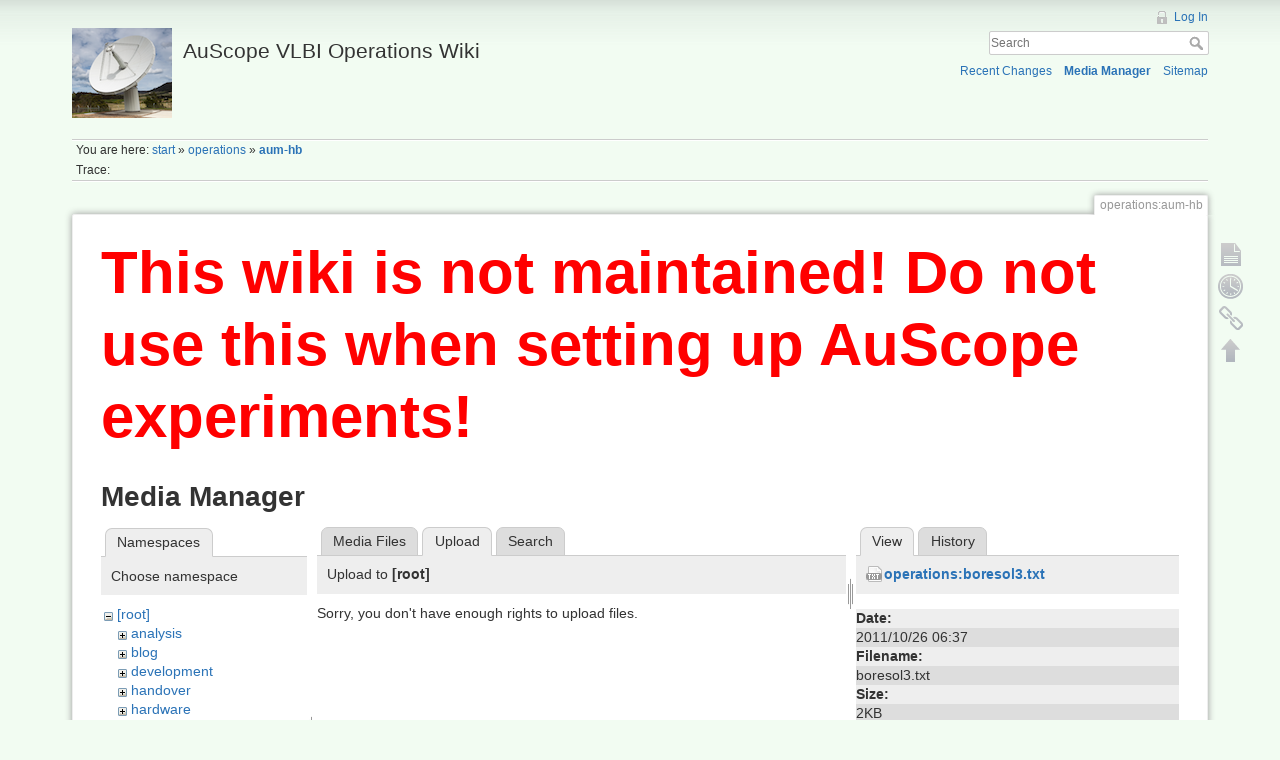

--- FILE ---
content_type: text/html; charset=utf-8
request_url: http://auscope0.phys.utas.edu.au/opswiki/doku.php?id=operations:aum-hb&tab_files=upload&do=media&tab_details=view&image=operations%3Aboresol3.txt&ns=
body_size: 3354
content:
<!DOCTYPE html>
<html lang="en" dir="ltr" class="no-js">
<head>
    <meta charset="utf-8" />
    <title>operations:aum-hb [AuScope VLBI Operations Wiki]</title>
    <script>(function(H){H.className=H.className.replace(/\bno-js\b/,'js')})(document.documentElement)</script>
    <meta name="generator" content="DokuWiki"/>
<meta name="robots" content="noindex,nofollow"/>
<link rel="search" type="application/opensearchdescription+xml" href="/opswiki/lib/exe/opensearch.php" title="AuScope VLBI Operations Wiki"/>
<link rel="start" href="/opswiki/"/>
<link rel="contents" href="/opswiki/doku.php?id=operations:aum-hb&amp;do=index" title="Sitemap"/>
<link rel="alternate" type="application/rss+xml" title="Recent Changes" href="/opswiki/feed.php"/>
<link rel="alternate" type="application/rss+xml" title="Current namespace" href="/opswiki/feed.php?mode=list&amp;ns=operations"/>
<link rel="alternate" type="text/html" title="Plain HTML" href="/opswiki/doku.php?do=export_xhtml&amp;id=operations:aum-hb"/>
<link rel="alternate" type="text/plain" title="Wiki Markup" href="/opswiki/doku.php?do=export_raw&amp;id=operations:aum-hb"/>
<link rel="stylesheet" type="text/css" href="/opswiki/lib/exe/css.php?t=dokuwiki&amp;tseed=477d1e563ad1e76344cca2393a962249"/>
<script type="text/javascript">/*<![CDATA[*/var NS='operations';var JSINFO = {"id":"operations:aum-hb","namespace":"operations"};
/*!]]>*/</script>
<script type="text/javascript" charset="utf-8" src="/opswiki/lib/exe/js.php?t=dokuwiki&amp;tseed=477d1e563ad1e76344cca2393a962249"></script>
    <meta name="viewport" content="width=device-width,initial-scale=1" />
    <link rel="shortcut icon" href="/opswiki/lib/tpl/dokuwiki/images/favicon.ico" />
<link rel="apple-touch-icon" href="/opswiki/lib/tpl/dokuwiki/images/apple-touch-icon.png" />
    </head>

<body>
    <!--[if lte IE 8 ]><div id="IE8"><![endif]-->
    <div id="dokuwiki__site"><div id="dokuwiki__top" class="site dokuwiki mode_media tpl_dokuwiki     hasSidebar">

        
<!-- ********** HEADER ********** -->
<div id="dokuwiki__header"><div class="pad group">

    
    <div class="headings group">
        <ul class="a11y skip">
            <li><a href="#dokuwiki__content">skip to content</a></li>
        </ul>

        <h1><a href="/opswiki/doku.php?id=start"  accesskey="h" title="[H]"><img src="/opswiki/lib/exe/fetch.php?media=logo.png" width="100" height="90" alt="" /> <span>AuScope VLBI Operations Wiki</span></a></h1>
            </div>

    <div class="tools group">
        <!-- USER TOOLS -->
                    <div id="dokuwiki__usertools">
                <h3 class="a11y">User Tools</h3>
                <ul>
                    <li><a href="/opswiki/doku.php?id=operations:aum-hb&amp;do=login&amp;sectok=84db9f47b94f4fe3ac5098ff84942de4"  class="action login" rel="nofollow" title="Log In">Log In</a></li>                </ul>
            </div>
        
        <!-- SITE TOOLS -->
        <div id="dokuwiki__sitetools">
            <h3 class="a11y">Site Tools</h3>
            <form action="/opswiki/doku.php?id=start" accept-charset="utf-8" class="search" id="dw__search" method="get" role="search"><div class="no"><input type="hidden" name="do" value="search" /><input type="text" placeholder="Search" id="qsearch__in" accesskey="f" name="id" class="edit" title="[F]" /><button type="submit" title="Search">Search</button><div id="qsearch__out" class="ajax_qsearch JSpopup"></div></div></form>            <div class="mobileTools">
                <form action="/opswiki/doku.php" method="get" accept-charset="utf-8"><div class="no"><input type="hidden" name="id" value="operations:aum-hb" /><select name="do" class="edit quickselect" title="Tools"><option value="">Tools</option><optgroup label="Page Tools"><option value="">Show page</option><option value="revisions">Old revisions</option><option value="backlink">Backlinks</option></optgroup><optgroup label="Site Tools"><option value="recent">Recent Changes</option><option value="media">Media Manager</option><option value="index">Sitemap</option></optgroup><optgroup label="User Tools"><option value="login">Log In</option></optgroup></select><button type="submit">&gt;</button></div></form>            </div>
            <ul>
                <li><a href="/opswiki/doku.php?id=operations:aum-hb&amp;do=recent"  class="action recent" accesskey="r" rel="nofollow" title="Recent Changes [R]">Recent Changes</a></li><li><a href="/opswiki/doku.php?id=operations:aum-hb&amp;do=media&amp;ns=operations"  class="action media" rel="nofollow" title="Media Manager">Media Manager</a></li><li><a href="/opswiki/doku.php?id=operations:aum-hb&amp;do=index"  class="action index" accesskey="x" rel="nofollow" title="Sitemap [X]">Sitemap</a></li>            </ul>
        </div>

    </div>

    <!-- BREADCRUMBS -->
            <div class="breadcrumbs">
                            <div class="youarehere"><span class="bchead">You are here: </span><span class="home"><bdi><a href="/opswiki/doku.php?id=start" class="wikilink1" title="start">start</a></bdi></span> » <bdi><a href="/opswiki/doku.php?id=operations:start" class="wikilink1" title="operations:start">operations</a></bdi> » <bdi><span class="curid"><a href="/opswiki/doku.php?id=operations:aum-hb" class="wikilink1" title="operations:aum-hb">aum-hb</a></span></bdi></div>
                                        <div class="trace"><span class="bchead">Trace:</span></div>
                    </div>
    


    <hr class="a11y" />
</div></div><!-- /header -->

        <div class="wrapper group">

            
            <!-- ********** CONTENT ********** -->
            <div id="dokuwiki__content"><div class="pad group">
                
                <div class="pageId"><span>operations:aum-hb</span></div>

                <div class="page group">
                                        <h1 style="color:red;font-size:60px;"><b>This wiki is not maintained! Do not use this when setting up AuScope experiments!</b></h1>
                    <!-- wikipage start -->
                    <div id="mediamanager__page">
<h1>Media Manager</h1>
<div class="panel namespaces">
<h2>Namespaces</h2>
<div class="panelHeader">Choose namespace</div>
<div class="panelContent" id="media__tree">

<ul class="idx">
<li class="media level0 open"><img src="/opswiki/lib/images/minus.gif" alt="−" /><div class="li"><a href="/opswiki/doku.php?id=operations:aum-hb&amp;ns=&amp;tab_files=files&amp;do=media&amp;tab_details=view&amp;image=operations%3Aboresol3.txt" class="idx_dir">[root]</a></div>
<ul class="idx">
<li class="media level1 closed"><img src="/opswiki/lib/images/plus.gif" alt="+" /><div class="li"><a href="/opswiki/doku.php?id=operations:aum-hb&amp;ns=analysis&amp;tab_files=files&amp;do=media&amp;tab_details=view&amp;image=operations%3Aboresol3.txt" class="idx_dir">analysis</a></div></li>
<li class="media level1 closed"><img src="/opswiki/lib/images/plus.gif" alt="+" /><div class="li"><a href="/opswiki/doku.php?id=operations:aum-hb&amp;ns=blog&amp;tab_files=files&amp;do=media&amp;tab_details=view&amp;image=operations%3Aboresol3.txt" class="idx_dir">blog</a></div></li>
<li class="media level1 closed"><img src="/opswiki/lib/images/plus.gif" alt="+" /><div class="li"><a href="/opswiki/doku.php?id=operations:aum-hb&amp;ns=development&amp;tab_files=files&amp;do=media&amp;tab_details=view&amp;image=operations%3Aboresol3.txt" class="idx_dir">development</a></div></li>
<li class="media level1 closed"><img src="/opswiki/lib/images/plus.gif" alt="+" /><div class="li"><a href="/opswiki/doku.php?id=operations:aum-hb&amp;ns=handover&amp;tab_files=files&amp;do=media&amp;tab_details=view&amp;image=operations%3Aboresol3.txt" class="idx_dir">handover</a></div></li>
<li class="media level1 closed"><img src="/opswiki/lib/images/plus.gif" alt="+" /><div class="li"><a href="/opswiki/doku.php?id=operations:aum-hb&amp;ns=hardware&amp;tab_files=files&amp;do=media&amp;tab_details=view&amp;image=operations%3Aboresol3.txt" class="idx_dir">hardware</a></div></li>
<li class="media level1 closed"><img src="/opswiki/lib/images/plus.gif" alt="+" /><div class="li"><a href="/opswiki/doku.php?id=operations:aum-hb&amp;ns=meetings&amp;tab_files=files&amp;do=media&amp;tab_details=view&amp;image=operations%3Aboresol3.txt" class="idx_dir">meetings</a></div></li>
<li class="media level1 open"><img src="/opswiki/lib/images/minus.gif" alt="−" /><div class="li"><a href="/opswiki/doku.php?id=operations:aum-hb&amp;ns=operations&amp;tab_files=files&amp;do=media&amp;tab_details=view&amp;image=operations%3Aboresol3.txt" class="idx_dir">operations</a></div>
<ul class="idx">
<li class="media level2 closed"><img src="/opswiki/lib/images/plus.gif" alt="+" /><div class="li"><a href="/opswiki/doku.php?id=operations:aum-hb&amp;ns=operations%3Adocumentation&amp;tab_files=files&amp;do=media&amp;tab_details=view&amp;image=operations%3Aboresol3.txt" class="idx_dir">documentation</a></div></li>
<li class="media level2 closed"><img src="/opswiki/lib/images/plus.gif" alt="+" /><div class="li"><a href="/opswiki/doku.php?id=operations:aum-hb&amp;ns=operations%3Adocumentation_ops2_pcfs9.10.5plus&amp;tab_files=files&amp;do=media&amp;tab_details=view&amp;image=operations%3Aboresol3.txt" class="idx_dir">documentation_ops2_pcfs9.10.5plus</a></div></li>
</ul>
</li>
<li class="media level1 closed"><img src="/opswiki/lib/images/plus.gif" alt="+" /><div class="li"><a href="/opswiki/doku.php?id=operations:aum-hb&amp;ns=outreach&amp;tab_files=files&amp;do=media&amp;tab_details=view&amp;image=operations%3Aboresol3.txt" class="idx_dir">outreach</a></div></li>
<li class="media level1 closed"><img src="/opswiki/lib/images/plus.gif" alt="+" /><div class="li"><a href="/opswiki/doku.php?id=operations:aum-hb&amp;ns=schedules&amp;tab_files=files&amp;do=media&amp;tab_details=view&amp;image=operations%3Aboresol3.txt" class="idx_dir">schedules</a></div></li>
<li class="media level1 closed"><img src="/opswiki/lib/images/plus.gif" alt="+" /><div class="li"><a href="/opswiki/doku.php?id=operations:aum-hb&amp;ns=software&amp;tab_files=files&amp;do=media&amp;tab_details=view&amp;image=operations%3Aboresol3.txt" class="idx_dir">software</a></div></li>
<li class="media level1 closed"><img src="/opswiki/lib/images/plus.gif" alt="+" /><div class="li"><a href="/opswiki/doku.php?id=operations:aum-hb&amp;ns=undefined&amp;tab_files=files&amp;do=media&amp;tab_details=view&amp;image=operations%3Aboresol3.txt" class="idx_dir">undefined</a></div></li>
<li class="media level1 closed"><img src="/opswiki/lib/images/plus.gif" alt="+" /><div class="li"><a href="/opswiki/doku.php?id=operations:aum-hb&amp;ns=wg7&amp;tab_files=files&amp;do=media&amp;tab_details=view&amp;image=operations%3Aboresol3.txt" class="idx_dir">wg7</a></div></li>
<li class="media level1 closed"><img src="/opswiki/lib/images/plus.gif" alt="+" /><div class="li"><a href="/opswiki/doku.php?id=operations:aum-hb&amp;ns=wiki&amp;tab_files=files&amp;do=media&amp;tab_details=view&amp;image=operations%3Aboresol3.txt" class="idx_dir">wiki</a></div></li>
</ul></li>
</ul>
</div>
</div>
<div class="panel filelist">
<h2 class="a11y">Media Files</h2>
<ul class="tabs">
<li><a href="/opswiki/doku.php?id=operations:aum-hb&amp;tab_files=files&amp;do=media&amp;tab_details=view&amp;image=operations%3Aboresol3.txt&amp;ns=">Media Files</a></li>
<li><strong>Upload</strong></li>
<li><a href="/opswiki/doku.php?id=operations:aum-hb&amp;tab_files=search&amp;do=media&amp;tab_details=view&amp;image=operations%3Aboresol3.txt&amp;ns=">Search</a></li>
</ul>
<div class="panelHeader">
<h3>Upload to <strong>[root]</strong></h3>
</div>
<div class="panelContent">
<div class="upload">
<div class="nothing">Sorry, you don't have enough rights to upload files.</div>
</div>
</div>
</div>
<div class="panel file">
<h2 class="a11y">File</h2>
<ul class="tabs">
<li><strong>View</strong></li>
<li><a href="/opswiki/doku.php?id=operations:aum-hb&amp;tab_details=history&amp;do=media&amp;tab_files=upload&amp;image=operations%3Aboresol3.txt&amp;ns=">History</a></li>
</ul>
<div class="panelHeader"><h3><strong><a href="/opswiki/lib/exe/fetch.php?media=operations:boresol3.txt" class="select mediafile mf_txt" title="View original file">operations:boresol3.txt</a></strong></h3></div>
<div class="panelContent">
<ul class="actions">
</ul>
<dl>
<dt>Date:</dt><dd>2011/10/26 06:37</dd>
<dt>Filename:</dt><dd>boresol3.txt</dd>
<dt>Size:</dt><dd>2KB</dd>
</dl>
</div>
</div>
</div>

                    <!-- wikipage stop -->
                                    </div>

                <div class="docInfo"><bdi>/home/www/auscope/opswiki/data/pages/operations/aum-hb.txt</bdi> · Last modified: 2021/04/27 05:13 by <bdi>Pradyumna Kiran Kummamuru</bdi></div>

                            </div></div><!-- /content -->

            <hr class="a11y" />

            <!-- PAGE ACTIONS -->
            <div id="dokuwiki__pagetools">
                <h3 class="a11y">Page Tools</h3>
                <div class="tools">
                    <ul>
                        <li><a href="/opswiki/doku.php?id=operations:aum-hb&amp;do="  class="action show" accesskey="v" rel="nofollow" title="Show page [V]"><span>Show page</span></a></li><li><a href="/opswiki/doku.php?id=operations:aum-hb&amp;do=revisions"  class="action revs" accesskey="o" rel="nofollow" title="Old revisions [O]"><span>Old revisions</span></a></li><li><a href="/opswiki/doku.php?id=operations:aum-hb&amp;do=backlink"  class="action backlink" rel="nofollow" title="Backlinks"><span>Backlinks</span></a></li><li><a href="#dokuwiki__top"  class="action top" accesskey="t" rel="nofollow" title="Back to top [T]"><span>Back to top</span></a></li>                    </ul>
                </div>
            </div>
        </div><!-- /wrapper -->

        
<!-- ********** FOOTER ********** -->
<div id="dokuwiki__footer"><div class="pad">
    
    <div class="buttons">
                <a href="http://www.dokuwiki.org/donate" title="Donate" ><img
            src="/opswiki/lib/tpl/dokuwiki/images/button-donate.gif" width="80" height="15" alt="Donate" /></a>
        <a href="http://www.php.net" title="Powered by PHP" ><img
            src="/opswiki/lib/tpl/dokuwiki/images/button-php.gif" width="80" height="15" alt="Powered by PHP" /></a>
        <a href="http://validator.w3.org/check/referer" title="Valid HTML5" ><img
            src="/opswiki/lib/tpl/dokuwiki/images/button-html5.png" width="80" height="15" alt="Valid HTML5" /></a>
        <a href="http://jigsaw.w3.org/css-validator/check/referer?profile=css3" title="Valid CSS" ><img
            src="/opswiki/lib/tpl/dokuwiki/images/button-css.png" width="80" height="15" alt="Valid CSS" /></a>
        <a href="http://dokuwiki.org/" title="Driven by DokuWiki" ><img
            src="/opswiki/lib/tpl/dokuwiki/images/button-dw.png" width="80" height="15" alt="Driven by DokuWiki" /></a>
    </div>
</div></div><!-- /footer -->

    </div></div><!-- /site -->

    <div class="no"><img src="/opswiki/lib/exe/indexer.php?id=operations%3Aaum-hb&amp;1769403447" width="2" height="1" alt="" /></div>
    <div id="screen__mode" class="no"></div>    <!--[if lte IE 8 ]></div><![endif]-->
</body>
</html>
